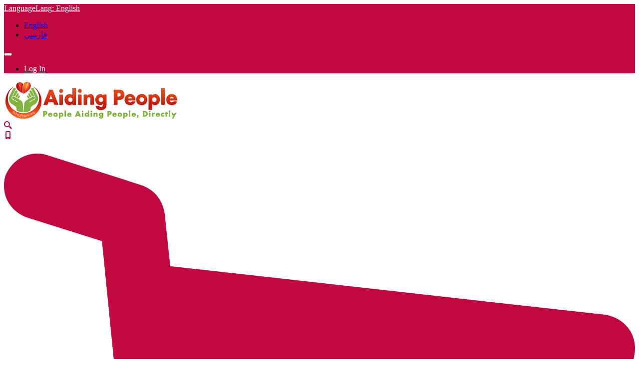

--- FILE ---
content_type: text/html; charset=utf-8
request_url: https://aidingpeople.org/en/aided/contribute-cost-surgery-cancer-patient
body_size: 13253
content:
<!DOCTYPE html>
<html  lang="en" dir="ltr"
  xmlns:fb="https://ogp.me/ns/fb#"
  xmlns:og="https://ogp.me/ns#">
<head>
  <meta http-equiv="Content-Type" content="text/html; charset=utf-8" />
<meta name="description" content="Fatemeh is a woman whose bowel cancer has spread to her ovaries and she has to have surgery as soon as possible. She needed 40 million tomans for surgery and chemotherapy immediately after that. In this campaign, the amount of $3132 dollars (59 million and 157 thousand Toman) was collected. 67 people participated in this campaign, the names of which are attached." />
<meta name="generator" content="Drupal 7 (https://www.drupal.org)" />
<link rel="canonical" href="https://aidingpeople.org/en/aided/contribute-cost-surgery-cancer-patient" />
<link rel="shortlink" href="https://aidingpeople.org/en/node/453" />
<meta property="og:site_name" content="Aiding People" />
<meta property="og:type" content="article" />
<meta property="og:title" content="Contribute to the cost of surgery for a cancer patient" />
<meta property="og:url" content="https://aidingpeople.org/en/aided/contribute-cost-surgery-cancer-patient" />
<meta property="og:description" content="Fatemeh is a woman whose bowel cancer has spread to her ovaries and she has to have surgery as soon as possible. She needed 40 million tomans for surgery and chemotherapy immediately after that. In this campaign, the amount of $3132 dollars (59 million and 157 thousand Toman) was collected. 67 people participated in this campaign, the names of which are attached." />
<meta property="og:updated_time" content="2022-05-24T17:21:23+03:00" />
<meta property="og:image:width" content="2400" />
<meta property="og:image:height" content="1350" />
<meta name="twitter:card" content="summary_large_image" />
<meta name="twitter:title" content="Contribute to the cost of surgery for a cancer patient" />
<meta name="twitter:url" content="https://aidingpeople.org/en/aided/contribute-cost-surgery-cancer-patient" />
<meta name="twitter:description" content="Fatemeh is a woman whose bowel cancer has spread to her ovaries and she has to have surgery as soon as possible. She needed 40 million tomans for surgery and chemotherapy immediately after that. In" />
<meta property="article:published_time" content="2022-05-24T17:18:14+03:00" />
<meta property="article:modified_time" content="2022-05-24T17:21:23+03:00" />
<meta name="dcterms.title" content="Contribute to the cost of surgery for a cancer patient" />
<meta name="dcterms.creator" content="Admin" />
<meta name="dcterms.description" content="Fatemeh is a woman whose bowel cancer has spread to her ovaries and she has to have surgery as soon as possible. She needed 40 million tomans for surgery and chemotherapy immediately after that. In this campaign, the amount of $3132 dollars (59 million and 157 thousand Toman) was collected. 67 people participated in this campaign, the names of which are attached." />
<meta name="dcterms.date" content="2022-05-24T17:18+03:00" />
<meta name="dcterms.type" content="Text" />
<meta name="dcterms.format" content="text/html" />
<meta name="dcterms.identifier" content="https://aidingpeople.org/en/aided/contribute-cost-surgery-cancer-patient" />
<meta name="dcterms.language" content="en" />
<link rel="shortcut icon" href="https://www.aidingpeople.org/sites/all/themes/progressive/progressive_sub/favicon.ico" type="image/vnd.microsoft.icon" />
<meta name="dcterms.modified" content="2022-05-24T17:21+03:00" />

  <title>Contribute to the cost of surgery for a cancer patient | Aiding People</title>
	<meta http-equiv="X-UA-Compatible" content="IE=edge">
  <meta class="viewport" name="viewport" content="width=device-width, initial-scale=1.0">

  <style type="text/css" media="all">
@import url("https://aidingpeople.org/modules/system/system.base.css?t7dfmx");
@import url("https://aidingpeople.org/modules/system/system.messages.css?t7dfmx");
</style>
<style type="text/css" media="all">
@import url("https://aidingpeople.org/modules/comment/comment.css?t7dfmx");
@import url("https://aidingpeople.org/modules/field/theme/field.css?t7dfmx");
@import url("https://aidingpeople.org/modules/node/node.css?t7dfmx");
@import url("https://aidingpeople.org/modules/poll/poll.css?t7dfmx");
@import url("https://aidingpeople.org/sites/all/modules/ubercart/uc_order/uc_order.css?t7dfmx");
@import url("https://aidingpeople.org/sites/all/modules/uc_product_minmax/uc_product_minmax.css?t7dfmx");
@import url("https://aidingpeople.org/sites/all/modules/ubercart/uc_store/uc_store.css?t7dfmx");
@import url("https://aidingpeople.org/modules/user/user.css?t7dfmx");
@import url("https://aidingpeople.org/sites/all/modules/views/css/views.css?t7dfmx");
@import url("https://aidingpeople.org/sites/all/modules/autofloat/css/autofloat.css?t7dfmx");
@import url("https://aidingpeople.org/sites/all/modules/ckeditor/css/ckeditor.css?t7dfmx");
</style>
<style type="text/css" media="all">
@import url("https://aidingpeople.org/sites/all/modules/ctools/css/ctools.css?t7dfmx");
@import url("https://aidingpeople.org/sites/all/modules/date/date_api/date.css?t7dfmx");
@import url("https://aidingpeople.org/sites/all/modules/webform/css/webform.css?t7dfmx");
</style>
<style type="text/css" media="all">
@import url("https://aidingpeople.org/sites/all/themes/progressive/css/buttons/social-icons.css?t7dfmx");
@import url("https://aidingpeople.org/sites/all/themes/progressive/css/buttons/buttons.css?t7dfmx");
@import url("https://aidingpeople.org/sites/all/themes/progressive/css/font-awesome.min.css?t7dfmx");
@import url("https://aidingpeople.org/sites/all/themes/progressive/css/bootstrap.min.css?t7dfmx");
@import url("https://aidingpeople.org/sites/all/themes/progressive/css/jslider.css?t7dfmx");
@import url("https://aidingpeople.org/sites/all/themes/progressive/css/settings.css?t7dfmx");
@import url("https://aidingpeople.org/sites/all/themes/progressive/css/jquery.fancybox.css?t7dfmx");
@import url("https://aidingpeople.org/sites/all/themes/progressive/css/animate_progressive.css?t7dfmx");
@import url("https://aidingpeople.org/sites/all/themes/progressive/css/video-js.min.css?t7dfmx");
@import url("https://aidingpeople.org/sites/all/themes/progressive/css/morris.css?t7dfmx");
@import url("https://aidingpeople.org/sites/all/themes/progressive/css/ladda.min.css?t7dfmx");
@import url("https://aidingpeople.org/sites/all/themes/progressive/css/style.css?t7dfmx");
@import url("https://aidingpeople.org/sites/all/themes/progressive/css/responsive.css?t7dfmx");
@import url("https://aidingpeople.org/sites/all/themes/progressive/css/customizer/pages.css?t7dfmx");
@import url("https://aidingpeople.org/sites/all/themes/progressive/css/YTPlayer.css?t7dfmx");
@import url("https://aidingpeople.org/sites/all/themes/progressive/css/drupal.css?t7dfmx");
@import url("https://aidingpeople.org/sites/all/themes/progressive/css/ie/ie.css?t7dfmx");
</style>
<style type="text/css" media="all">
@import url("https://aidingpeople.org/sites/all/themes/progressive/css/customizer/home-pages-customizer.css?t7dfmx");
@import url("https://aidingpeople.org/sites/all/themes/progressive/progressive_sub/css/custom.css?t7dfmx");
</style>

  <!--[if lt IE 9]>
    <script src="https://oss.maxcdn.com/libs/html5shiv/3.7.0/html5shiv.js"></script>
    <script src="https://oss.maxcdn.com/libs/respond.js/1.4.2/respond.min.js"></script>
    <link rel='stylesheet' href="/sites/all/themes/progressive/css/ie/ie8.css">
  <![endif]-->
  </head>
<body class="fixed-header html not-front not-logged-in no-sidebars page-node page-node- page-node-453 node-type-project i18n-en hidden-top fixed-top">

    <div class="page-box"><div class="page-box-content">
  <div class="main" role="main">

          <div  style="padding-top: 0px; padding-bottom: 0px; " class="nd-region">
         
      <div class = "container-fluid">
        <div  id="Header" class="row">     
                                                    <div  class="col-md-12 " id="progressive_cms-menu">
                                                <div id="block-progressive-cms-menu" class="widget block block-progressive-cms" >
  
        
  <div class = "block-content clearfix">
      <div id="top-box">
    <div class="container">
    <div class="row">
      <div class="col-xs-9 col-sm-5">

                  <div class="btn-group language btn-select">
            <a class="btn dropdown-toggle btn-default" role="button" data-toggle="dropdown" href="#">
              <span class="hidden-xs">Language</span><span class="visible-xs">Lang</span><!-- 
              -->: English              <span class="caret"></span>
            </a>
            <ul class="dropdown-menu"><li class="en first active"><a href="/en/aided/contribute-cost-surgery-cancer-patient" class="language-link active" xml:lang="en" lang="en">English</a></li>
<li class="fa last"><a href="/fa/aided/%DA%A9%D9%85%DA%A9-%D9%87%D8%B2%DB%8C%D9%86%D9%87-%D8%A8%D8%B1%D8%A7%DB%8C-%D8%AC%D8%B1%D8%A7%D8%AD%DB%8C-%D8%B1%D9%88%D8%AF%D9%87-%DB%8C%DA%A9-%D8%A8%DB%8C%D9%85%D8%A7%D8%B1-%D8%B3%D8%B1%D8%B7%D8%A7%D9%86%DB%8C" class="language-link" xml:lang="fa" lang="fa">فارسی</a></li>
</ul>          </div>
              </div>
      
      <div class="col-xs-3 col-sm-7">
      <div class="navbar navbar-inverse top-navbar top-navbar-right" role="navigation">
        <button type="button" class="navbar-toggle btn-navbar collapsed" data-toggle="collapse" data-target=".top-navbar .navbar-collapse">
          <span class="icon-bar"></span>
          <span class="icon-bar"></span>
          <span class="icon-bar"></span>
        </button>

        <nav class="collapse collapsing navbar-collapse" style="width: auto;">
          <ul class="nav navbar-nav navbar-right">
                                                
                                      <li><a href="/en/user/login?destination=node/453">Log In  <i class="fa fa-lock after"></i></a></li>
                                  </ul>
        </nav>
      </div>
      </div>
    </div>
    </div>
  </div>

<header class="header">
  <div class = "header-wrapper">
    <div class="container">
      <div class="row">
        <div class="col-xs-6 col-md-3 col-lg-3 logo-box">
        <div class="logo">
          <a href="/en">
           <img src="https://aidingpeople.org/sites/default/files/Aiding-People-Directly-Donate-Help-need.png" class="logo-img" alt="Aiding People, Directly Donate and Help people in need">
          </a>
        </div>
        </div><!-- .logo-box -->
        
        <div class="col-xs-6 col-md-9 col-lg-9 right-box">
        <div class="right-box-wrapper">
          <div class="header-icons">
                          <div class="search-header hidden-600">
                <a href="#">
                <svg xmlns="http://www.w3.org/2000/svg" xmlns:xlink="http://www.w3.org/1999/xlink" x="0px" y="0px" width="16px" height="16px" viewBox="0 0 16 16" enable-background="new 0 0 16 16" xml:space="preserve">
                  <path d="M12.001,10l-0.5,0.5l-0.79-0.79c0.806-1.021,1.29-2.308,1.29-3.71c0-3.313-2.687-6-6-6C2.687,0,0,2.687,0,6
                  s2.687,6,6,6c1.402,0,2.688-0.484,3.71-1.29l0.79,0.79l-0.5,0.5l4,4l2-2L12.001,10z M6,10c-2.206,0-4-1.794-4-4s1.794-4,4-4
                  s4,1.794,4,4S8.206,10,6,10z"></path>
                  <!--<img src="/sites/all/themes/progressive/progressive_sub/img/png-icons/search-icon.png" alt="" width="16" height="16" style="vertical-align: top;">-->
                </svg>
                </a>
              </div>
                                      <div class="phone-header hidden-600">
                <a href="#">
                <svg xmlns="http://www.w3.org/2000/svg" xmlns:xlink="http://www.w3.org/1999/xlink" x="0px" y="0px" width="16px" height="16px" viewBox="0 0 16 16" enable-background="new 0 0 16 16" xml:space="preserve">
                  <path d="M11.001,0H5C3.896,0,3,0.896,3,2c0,0.273,0,11.727,0,12c0,1.104,0.896,2,2,2h6c1.104,0,2-0.896,2-2
                  c0-0.273,0-11.727,0-12C13.001,0.896,12.105,0,11.001,0z M8,15c-0.552,0-1-0.447-1-1s0.448-1,1-1s1,0.447,1,1S8.553,15,8,15z
                  M11.001,12H5V2h6V12z"></path>
                  <!--<img src="/sites/all/themes/progressive/progressive_sub/img/png-icons/phone-icon.png" alt="" width="16" height="16" style="vertical-align: top;">-->
                </svg>
                </a>
              </div>
                                                                                            <div class="btn-group cart-header">
              <a href="#" class="dropdown-toggle" data-toggle="dropdown">
                <div class="icon">
                    <svg viewBox="0 0 512 512" xmlns="http://www.w3.org/2000/svg">
                        <g transform="translate(-374.2178,-62.2364)">
                            <path d="m885.9611,234.4124 -21.4712,123.1768c-2.6478,13.6069 -13.4893,21.8812 -25.9914,22.0362l-313.0272,0 -6.2153,35.0319 298.3364,0c15.7095,1.1936 26.3651,12.3223 26.5565,26.5565 -1.1421,15.6767 -12.2695,26.3618 -26.5565,26.5565l-329.9781,0c-17.8462,-1.6052 -28.4877,-15.8304 -26.5565,-31.6417L475.1835,359.2842 453.7123,143.4424 392.689,124.2313c-14.9121,-5.921 -20.9987,-19.4114 -17.516,-33.3368 5.7912,-14.5133 19.6677,-21.1441 33.3368,-17.516l77.9743,24.8614c10.5043,3.9379 16.5472,12.5364 18.081,22.6012l4.5202,42.9424 353.7094,39.5522c16.2516,3.5201 25.0742,16.3931 23.1663,31.0767 z m -317.4936,289.1172c0,22.3899 -18.1506,40.5406 -40.5406,40.5406 -22.3899,0 -40.5406,-18.1506 -40.5406,-40.5406 0,-22.3899 18.1506,-40.5406 40.5406,-40.5406 22.3899,0 40.5406,18.1506 40.5406,40.5406 z m 242.0272,0c0,22.3899 -18.1507,40.5406 -40.5406,40.5406 -22.3899,0 -40.5406,-18.1506 -40.5406,-40.5406 0,-22.3899 18.1507,-40.5406 40.5406,-40.5406 22.3899,0 40.5406,18.1506 40.5406,40.5406z" fill="currentColor"/>
                        </g>
                    </svg>
                </div>
                Cart <span class = "cart-count">0</span>
              </a>
              <div class="dropdown-menu">
      <strong>Your shopping cart is empty.</strong>
  </div>            </div><!-- .cart-header -->
                      </div><!-- .header-icons -->
          
          <div class="primary">
          <div class="navbar navbar-default" role="navigation">
            <button type="button" class="navbar-toggle btn-navbar collapsed" data-toggle="collapse" data-target=".primary .navbar-collapse">
              <span class="text">Menu</span>
              <span class="icon-bar"></span>
              <span class="icon-bar"></span>
              <span class="icon-bar"></span>
            </button>
      
            <nav class="collapse collapsing navbar-collapse">
              <ul class="nav navbar-nav navbar-center">
                  <li class="tb-megamenu-item level-1 mega dropdown parent"  data-id="2435" data-level="1" data-type="menu_item" data-class="" data-xicon="" data-caption="" data-alignsub="" data-group="0" data-hidewcol="0" data-hidesub="0">
  <a href="/en"  class="dropdown-toggle" title="Home">
        
    Home      </a>
  <ul  data-class="" data-width="" class="sub row tb-megamenu-submenu dropdown-menu mega-dropdown-menu nav-child">
  <li  data-class="" data-width="12" data-hidewcol="0" id="tb-megamenu-column-1" class="tb-megamenu-column megamenu-column-single  mega-col-nav">
  <ul  class="tb-megamenu-subnav mega-nav level-1 items-4">
  <li class="tb-megamenu-item level-2 mega"  data-id="2433" data-level="2" data-type="menu_item" data-class="" data-xicon="" data-caption="" data-alignsub="" data-group="0" data-hidewcol="0" data-hidesub="0">
  <a href="/en/content/about-aiding-people" >
        
    About us      </a>
  </li>

<li class="tb-megamenu-item level-2 mega"  data-id="650" data-level="2" data-type="menu_item" data-class="" data-xicon="" data-caption="" data-alignsub="" data-group="0" data-hidewcol="0" data-hidesub="0">
  <a href="/en/gallery"  title="Gallery">
        
    Gallery      </a>
  </li>

<li class="tb-megamenu-item level-2 mega"  data-id="2434" data-level="2" data-type="menu_item" data-class="" data-xicon="" data-caption="" data-alignsub="" data-group="0" data-hidewcol="0" data-hidesub="0">
  <a href="/en/content/contact-aiding-people" >
        
    Contact us      </a>
  </li>

<li class="tb-megamenu-item level-2 mega"  data-id="2437" data-level="2" data-type="menu_item" data-class="" data-xicon="" data-caption="" data-alignsub="" data-group="0" data-hidewcol="0" data-hidesub="0">
  <a href="/en/content/terms-and-conditions" >
        
    Terms and Conditions      </a>
  </li>
</ul>
</li>
</ul>
</li>

<li class="tb-megamenu-item level-1 mega"  data-id="2557" data-level="1" data-type="menu_item" data-class="" data-xicon="" data-caption="" data-alignsub="" data-group="0" data-hidewcol="0" data-hidesub="0">
  <a href="/en/Projects"  title="Aiding Projects">
        
    Aiding Projects      </a>
  </li>

<li class="tb-megamenu-item level-1 mega"  data-id="2530" data-level="1" data-type="menu_item" data-class="" data-xicon="" data-caption="" data-alignsub="" data-group="0" data-hidewcol="0" data-hidesub="0">
  <a href="/en/blog"  title="News">
        
    News      </a>
  </li>

<li class="tb-megamenu-item level-1 mega"  data-id="4628" data-level="1" data-type="menu_item" data-class="" data-xicon="" data-caption="" data-alignsub="" data-group="0" data-hidewcol="0" data-hidesub="0">
  <a href="/en/aidings-safe" >
        
    Safe      </a>
  </li>
              </ul>
            </nav>
          </div>
          </div><!-- .primary -->
        </div>
        </div>
        
        <div class="phone-active col-sm-9 col-md-9">
          <a href="#" class="close"><span>close</span>×</a>
                    <span class="title">Call Us</span> <strong>+1 (647) 674-4048</strong>
        </div>
        <div class="search-active col-sm-9 col-md-9">
          <a href="#" class="close"><span>close</span>×</a>
          <form action="/en/aided/contribute-cost-surgery-cancer-patient" method="post" id="search-block-form" accept-charset="UTF-8"><div><div class="container-inline">
      <h2 class="element-invisible">Search form</h2>
    <div class="form-type-textfield form-item-search-block-form form-item form-group">
  <label class="element-invisible" for="edit-search-block-form--2">Search </label>
 <input title="Enter the terms you wish to search for." placeholder="Search here" class="search-string form-control form-text form-control" type="text" id="edit-search-block-form--2" name="search_block_form" value="" size="15" maxlength="128" />
</div>
<button class="search-submit">
      <svg xmlns="http://www.w3.org/2000/svg" xmlns:xlink="http://www.w3.org/1999/xlink" x="0px" y="0px" width="16px" height="16px" viewBox="0 0 16 16" enable-background="new 0 0 16 16" xml:space="preserve">
        <path fill="#231F20" d="M12.001,10l-0.5,0.5l-0.79-0.79c0.806-1.021,1.29-2.308,1.29-3.71c0-3.313-2.687-6-6-6C2.687,0,0,2.687,0,6
        s2.687,6,6,6c1.402,0,2.688-0.484,3.71-1.29l0.79,0.79l-0.5,0.5l4,4l2-2L12.001,10z M6,10c-2.206,0-4-1.794-4-4s1.794-4,4-4
        s4,1.794,4,4S8.206,10,6,10z"></path>
      </image></svg>
      </button><div class="form-actions form-wrapper" id="edit-actions"><input class="btn form-submit" type="submit" id="edit-submit" name="op" value="Search" /></div><input type="hidden" name="form_build_id" value="form-s00H103Rzx0cRLR0dAhZo6ry3iwgxhhaO05-iAjWl-M" />
<input type="hidden" name="form_id" value="search_block_form" />
</div>
</div></form>        </div>
      </div><!--.row -->
    </div>
  </div>
</header><!-- .header -->  </div>

  </div> <!-- /.block -->
                                              </div>
                                                                              <div  class="col-md-12 " id="progressive_cms-breadcrumbs">
                                                <div id="block-progressive-cms-breadcrumbs" class="widget block block-progressive-cms" >
  
        
  <div class = "block-content clearfix">
    <div class="breadcrumb-box">
  <div class="container">
    <ul class="breadcrumb">
          <li><a href="/en">Home</a></li>
          <li>Contribute to the cost of surgery for a cancer patient</li>
        </ul> 
  </div>
</div><!-- .breadcrumb-box -->  </div>

  </div> <!-- /.block -->
                                              </div>
                                                                              <div  id="top" class="col-md-12 ">
                                                <div id="block-progressive-cms-breadcrumbs-line" class="widget block block-progressive-cms" >
  
        
  <div class = "block-content clearfix">
    <div class="breadcrumb-box breadcrumb-none"></div>  </div>

  </div> <!-- /.block -->
                                              </div>
                                                                              <div  class="col-md-12 " id="progressive_cms-page_title" style="padding-top: 80px; ">
                                                <div id="block-progressive-cms-page-title" class="widget block block-progressive-cms " >
  
        
  <div class = "block-content clearfix">
    <header class="page-header">
  <div class="container">
    <h1 class="title">Contribute to the cost of surgery for a cancer patient</h1>
  </div>  
</header>  </div>

  </div> <!-- /.block -->
                                              </div>
                                                                                                                                                                                                      </div>
      </div>
          </div>
    
      <div  class="nd-region">
         
      <div class = "container">
        <div  id="Content" class="row">     
                                                                                                                                            <div  id="content" class="col-md-12 ">
                                                <div id="block-system-main" class="widget block block-system" >
  
        
  <div class = "block-content clearfix">
    
<article class="content product-page">
  <div class="row">
    <div class="col-sm-7 col-md-7">
    <div class="image-box">
      
        <div class="general-img">
          
          <img src="https://aidingpeople.org/sites/default/files/styles/project_1170x550/public/aiding-bowel-cancer-surgery-fatemeh.jpg?itok=lNVNUtAU" width="1170" height="550" alt="aiding-bowel-cancer-surgery-fatemeh" title="aiding-bowel-cancer-surgery-fatemeh" />
        </div><!-- .general-img -->
      
      <div class="thumblist-box load">
        <a href="#" class="prev">
          <svg xmlns="http://www.w3.org/2000/svg" xmlns:xlink="http://www.w3.org/1999/xlink" x="0px" y="0px" width="9px" height="16px" viewBox="0 0 9 16" enable-background="new 0 0 9 16" xml:space="preserve">
          <polygon fill-rule="evenodd" clip-rule="evenodd" fill="#fcfcfc" points="8,15.999 9,14.999 2,8 9,1.001 8,0.001 0,8 "></polygon>
          </svg>
        </a>
        <a href="#" class="next">
          <svg xmlns="http://www.w3.org/2000/svg" xmlns:xlink="http://www.w3.org/1999/xlink" x="0px" y="0px" width="9px" height="16px" viewBox="0 0 9 16" enable-background="new 0 0 9 16" xml:space="preserve">
          <polygon fill-rule="evenodd" clip-rule="evenodd" fill="#fcfcfc" points="1,0.001 0,1.001 7,8 0,14.999 1,15.999 9,8 "></polygon>
          </svg>
        </a>

        <div id="thumblist" class="thumblist">
          
            <a href="#" data-image="https://aidingpeople.org/sites/default/files/styles/product_470x470/public/aiding-bowel-cancer-surgery-fatemeh.jpg?itok=GE4M2JeY" data-zoom-image="https://aidingpeople.org/sites/default/files/aiding-bowel-cancer-surgery-fatemeh.jpg">
              <img src="https://aidingpeople.org/sites/default/files/styles/product_100x100/public/aiding-bowel-cancer-surgery-fatemeh.jpg?itok=ra_S8YDI" width="100" height="100" alt="aiding-bowel-cancer-surgery-fatemeh" title="aiding-bowel-cancer-surgery-fatemeh" />
            </a>
          
        </div><!-- #thumblist -->
      </div><!-- .thumblist -->
    </div>
    </div>

    <div class="col-sm-5 col-md-5">
      <div class="slid-content">
          <h1 class="title"></h1>
          <p class="descriptions"></p>
          
      </div>
      <hr />
      <div class="description">
          
          
          <p></p><p></p><p></p><p><div class="field field-name-field-aided-name field-type-text field-label-above"><b>Aided Display Name<span class = "colon">:</span> </b>Aiding Fatemeh</div></p><p><div class="field field-name-field-category field-type-taxonomy-term-reference field-label-above"><b>Category<span class = "colon">:</span> </b><a href="/en/category/patients">Patients</a></div></p><p><div class="field field-name-field-goal field-type-number-decimal field-label-above"><b>Aider Goal<span class = "colon">:</span> </b>3000.00</div></p><p><div class="field field-name-field-reached field-type-number-decimal field-label-above"><b>Aided Recieved<span class = "colon">:</span> </b>3132.00</div></p><p><div class="field field-name-field-your-location field-type-taxonomy-term-reference field-label-above"><b>Aider Location<span class = "colon">:</span> </b><a href="/en/yourlocation/canada">Canada</a></div></p><p><div class="field field-name-field-aiding-location field-type-taxonomy-term-reference field-label-above"><b>Aided Location<span class = "colon">:</span> </b><a href="/en/taxonomy/term/28">Iran</a></div></p><p><div class="field field-name-field-date-start field-type-datetime field-label-above"><b>Date Start<span class = "colon">:</span> </b><span  class="date-display-single">Monday, May 10, 2021 - 17:00</span></div></p><p><div class="field field-name-field-date-finish field-type-datetime field-label-above"><b>Date Finish<span class = "colon">:</span> </b><span  class="date-display-single">Thursday, May 20, 2021 - 17:00</span></div></p><p><div class="field field-name-field-leader field-type-taxonomy-term-reference field-label-above"><b>Leader<span class = "colon">:</span> </b><a href="/en/team-member/par-ebrahimi">Par Ebrahimi</a></div></p>
    </div>
  </div>

  <div class="col-sm-12 col-md-12">
      <hr />
      <div class="field field-name-body field-type-text-with-summary field-label-hidden"><p>Fatemeh is a woman whose bowel cancer has spread to her ovaries and she has to have surgery as soon as possible. She needed 40 million tomans for surgery and chemotherapy immediately after that.&nbsp;</p>
<p>In this campaign, the amount of $3132 dollars (59 million and 157 thousand Toman) was collected.</p>
<p>67 people participated in this campaign, the names of which are attached.</p>
<p><strong>contributors:</strong><br />
Venous Keyvan<br />
Nasim Javaherian<br />
&nbsp;Mahshid Amiri<br />
Maryam Nowrouzi<br />
&nbsp;Zahra Hosseini<br />
&nbsp;Davod Zavareh<br />
Elham Elhamian<br />
Nazanin Azmoon<br />
Firoozeh Fallahi<br />
Mona Sohrabi<br />
Aida Javadi<br />
Aria Alavi<br />
Bahram Sadeghi<br />
Maryam Aramesh<br />
Babak Najafi<br />
Fereshteh Nikkhah<br />
Susan Nadimi<br />
Gholamreza Farahmand<br />
Fariba Baghi<br />
Ali Mowloughi<br />
Hasti Dowran<br />
Samira Shirazi<br />
Babak Bandarchi&nbsp;<br />
Samaneh Samavi<br />
Samaneh Aminian&nbsp;<br />
Nasim Salehi<br />
Botisa Sheikholeslami<br />
Peymaneh Nikbakhsh<br />
Mehrnaz Keyhani<br />
Behnam Esfehanizadeh<br />
Narjan Delavar<br />
Narastoo Nikbat<br />
Neda khayat sarbakhsh<br />
Tahereh Shamsi<br />
Mitra Mirzaei nategh<br />
Shiva Karami<br />
Partov Hojati<br />
Mohsen Mozaffari<br />
Sina Sotudehnia<br />
Mohammad Mozafarian<br />
Sonita Kowsari<br />
Roya Habibi<br />
Maha Khalafi<br />
Khatereh Azarfar<br />
Pouneh Biazarikari<br />
Fatemeh Lamei<br />
Arezoo Hoveyda<br />
Mohammad Rahiman<br />
Fereshteh Nikkhah<br />
Reza akhbari<br />
Maryam Aramesh<br />
Hossein Alinejad<br />
Banafshe Deilami<br />
Farzaneh aghveli<br />
kamal taravati<br />
Babak Najafi<br />
Canada Limited<br />
Tima farahi parizi<br />
Golnaz raoufi<br />
Shaghayegh armioun&nbsp;<br />
Mozhgan Ghassemi<br />
Mona Sohrabi</p>
</div>
      <hr />
      
  </div>


</article>  </div>

  </div> <!-- /.block -->
  <div id="block-views-related-projects-block" class="widget block block-views" >
  
      <div class="title-box title-h1" >
            <h1 class="title">Related Aiding Projects</h1>
          </div>
  
  <div class = "block-content clearfix">
    <div class="view view-related-projects view-id-related_projects view-display-id-block view-dom-id-f683949de133d67a3dbaf0ac53c8d551">
        
  
  
      <div class="carousel-box load margin-pagination-fix">
  <div class="carousel-pagination carousel-box">
    <a class="next" href="#">
    <svg xmlns="http://www.w3.org/2000/svg" xmlns:xlink="http://www.w3.org/1999/xlink" x="0px" y="0px" width="9px" height="16px" viewBox="0 0 9 16" enable-background="new 0 0 9 16" xml:space="preserve">
      <polygon fill-rule="evenodd" clip-rule="evenodd" fill="#fcfcfc" points="1,0.001 0,1.001 7,8 0,14.999 1,15.999 9,8 "></polygon>
    </svg>
    </a>
    <a class="prev" href="#">
    <svg xmlns="http://www.w3.org/2000/svg" xmlns:xlink="http://www.w3.org/1999/xlink" x="0px" y="0px" width="9px" height="16px" viewBox="0 0 9 16" enable-background="new 0 0 9 16" xml:space="preserve">
      <polygon fill-rule="evenodd" clip-rule="evenodd" fill="#fcfcfc" points="8,15.999 9,14.999 2,8 9,1.001 8,0.001 0,8 "></polygon>
    </svg>
    </a>
  </div>

  <div class="row">
    <div class="carousel gallery">
                        <div class = "col-md-3 inner-img-rounded">
              
          <a href="/en/aided/avid-school"><img src="https://aidingpeople.org/sites/default/files/styles/gallery_item_270x135/public/aveed-school-sistan.jpg?itok=iv-232O7" width="270" height="135" alt="aveed-school-sistan" title="aveed-school-sistan" /></a>            </div>
                  <div class = "col-md-3 inner-img-rounded">
              
          <a href="/en/aided/megregan-festival"><img src="https://aidingpeople.org/sites/default/files/styles/gallery_item_270x135/public/mehregan-festival-toronto.jpg?itok=1NWPxS8N" width="270" height="135" alt="mehregan-festival-toronto" title="mehregan-festival-toronto" /></a>            </div>
                  <div class = "col-md-3 inner-img-rounded">
              
          <a href="/en/aided/retreat"><img src="https://aidingpeople.org/sites/default/files/styles/gallery_item_270x135/public/Aidingpeople-Retreat.jpg?itok=ztcPDXg3" width="270" height="135" alt="Aidingpeople-Retreat" title="Aidingpeople-Retreat" /></a>            </div>
                  <div class = "col-md-3 inner-img-rounded">
              
          <a href="/en/aided/boxing-day-festival"><img src="https://aidingpeople.org/sites/default/files/styles/gallery_item_270x135/public/AidingPeople-BoxingDay-toronto.jpg?itok=L1BXvT6h" width="270" height="135" alt="AidingPeople-BoxingDay-toronto" title="AidingPeople-BoxingDay-toronto" /></a>            </div>
                                <div class = "col-md-3 inner-img-rounded">
              
          <a href="/en/aided/aiding-victims-pier-explosion-bandar-abbas"><img src="https://aidingpeople.org/sites/default/files/styles/gallery_item_270x135/public/%D8%A7%D8%B3%DA%A9%D9%84%D9%87%20%D8%B1%D8%AC%D8%A7%DB%8C%DB%8C-%DA%A9%D9%85%DA%A9-2.jpg?itok=0kBYToFY" width="270" height="135" alt="اسکله رجایی-کمک" title="اسکله رجایی-کمک" /></a>            </div>
                  <div class = "col-md-3 inner-img-rounded">
              
          <a href="/en/aided/aid-disadvantaged-children"><img src="https://aidingpeople.org/sites/default/files/styles/gallery_item_270x135/public/%DA%A9%D9%88%D8%AF%DA%A9%D8%A7%D9%86-%DA%A9%D8%A7%D8%B1-%D8%B3%D8%A7%D9%84-%D9%86%D9%88-%DA%AF%D8%B1%D9%88%D9%87-%DA%A9%D9%85%DA%A9-%D8%A8%D9%87-%D9%85%D8%B1%D8%AF%D9%852.jpg?itok=oUFAXVuQ" width="270" height="135" alt="کودکان-کار-سال-نو-گروه-کمک-به-مردم2" title="کودکان-کار-سال-نو-گروه-کمک-به-مردم2" /></a>            </div>
                  <div class = "col-md-3 inner-img-rounded">
              
          <a href="/en/aided/senior-star-toronto-2025"><img src="https://aidingpeople.org/sites/default/files/styles/gallery_item_270x135/public/Seniors-Poster-Senior-Star-Toronto-2025-1600x900.jpg?itok=xVR2KwoS" width="270" height="135" alt="Seniors-Poster-Senior-Star-Toronto-2025" title="Seniors-Poster-Senior-Star-Toronto-2025" /></a>            </div>
                  <div class = "col-md-3 inner-img-rounded">
              
          <a href="/en/aided/mehrgan-festival"><img src="https://aidingpeople.org/sites/default/files/styles/gallery_item_270x135/public/aiding-people-mehregan-festival-certificate.jpg?itok=FdCqpRPn" width="270" height="135" alt="aiding-people-mehregan-festival-certificate" title="aiding-people-mehregan-festival-certificate" /></a>            </div>
                                <div class = "col-md-3 inner-img-rounded">
              
          <a href="/en/aided/aiding-19-year-old-mother"><img src="https://aidingpeople.org/sites/default/files/styles/gallery_item_270x135/public/aiding-people-cancer-patient-colon.jpg?itok=d0hxBB_r" width="270" height="135" alt="aiding-people-cancer-patient-colon" title="aiding-people-cancer-patient-colon" /></a>            </div>
                  <div class = "col-md-3 inner-img-rounded">
              
          <a href="/en/aided/avand-school-anark-village"><img src="https://aidingpeople.org/sites/default/files/styles/gallery_item_270x135/public/school-sistan-avand-anarak-aidingpeople_0.jpg?itok=XcHkO17o" width="270" height="135" alt="school-sistan-avand-anarak-aidingpeople" title="school-sistan-avand-anarak-aidingpeople" /></a>            </div>
                  </div>
  </div>

</div>  
  
  
  
  
  
  
</div>  </div>

  </div> <!-- /.block -->
                                              </div>
                                                                                                                                                                                </div>
      </div>
          </div>
    
      <footer  class="nd-region footer-top">
         
      <div class = "container">
        <div  id="Footer-Top" class="row">     
                                                                                                                                                                  <aside  class="col-xs-12 col-sm-6 col-md-3 " id="block-7">
                                                <div id="block-block-7" class="widget block block-block " >
  
      <div class="title-box title-h3" >
            <h3 class="title">Follow Us</h3>
          </div>
  
  <div class = "block-content clearfix">
    <p>Follow us in social media</p><p></p>
<span class = "social"><a target="_blank" href="https://www.facebook.com/helpsicks/"  class = 'sbtnf sbtnf-rounded color color-hover icon-facebook'></a></span>
<span class = "social"><a target="_blank" href="https://www.instagram.com/aiding_people/"  class = 'sbtnf sbtnf-rounded color color-hover icon-instagram'></a></span>
   </div>

  </div> <!-- /.block -->
                                              </aside>
                                                                              <aside  class="col-xs-12 col-sm-6 col-md-3 hidden-submit" id="block-8">
                                                <div id="block-block-8" class="widget block block-block " >
  
      <div class="title-box title-h3" >
            <h3 class="title">Newsletter Signup</h3>
          </div>
  
  <div class = "block-content clearfix">
          <article id="node-37" class="node node-webform clearfix">
      <h2 class = "hidden">Newsletter Signup</h2>
    
    
    <div class="content clearfix node-webform">
      <form class="webform-client-form webform-client-form-37" action="/en/aided/contribute-cost-surgery-cancer-patient" method="post" id="webform-client-form-37" accept-charset="UTF-8"><div><div  class="form-item webform-component webform-component-display webform-component--sign-up">
 <p>Sign up for newsletter</p>
</div>
<div  class="form-item webform-component webform-component-email webform-component--email">
  <label class="element-invisible" for="edit-submitted-email">Email <span class="form-required" title="This field is required.">*</span></label>
 <input required="required" class="email form-control form-control required form-text form-email required" type="email" id="edit-submitted-email" name="submitted[email]" size="60" />
</div>
<div  class="form-item webform-component webform-component-display webform-component--submit-icon">
 <button class="newsletter-submit"><span class="glyphicon glyphicon-arrow-right"></span></button>
</div>
<input type="hidden" name="details[sid]" />
<input type="hidden" name="details[page_num]" value="1" />
<input type="hidden" name="details[page_count]" value="1" />
<input type="hidden" name="details[finished]" value="0" />
<input type="hidden" name="form_build_id" value="form-i8_4EcSCR3jg35PzIF5XQhLzcTLe9qFcD5ot2YVtYXU" />
<input type="hidden" name="form_id" value="webform_client_form_37" />
<fieldset class="captcha form-wrapper"><legend><span class="fieldset-legend">CAPTCHA</span></legend><div class="fieldset-wrapper"><div class="fieldset-description">Are you a human?</div><input type="hidden" name="captcha_sid" value="1149888" />
<input type="hidden" name="captcha_token" value="2dc1122dc543ca4b2f180408f9de278c" />
<div class="form-type-textfield form-item-captcha-response form-item form-group">
  <label for="edit-captcha-response">Math question <span class="form-required" title="This field is required.">*</span></label>
 2 + 14 = <input class="form-control form-text form-control required" type="text" id="edit-captcha-response" name="captcha_response" value="" size="4" maxlength="2" />
<p class="help-block">Solve this simple math problem and enter the result. E.g. for 1+3, enter 4.</p>
</div>
</div></fieldset>
<div class="form-actions"><input class="webform-submit button-primary btn form-submit" type="submit" name="op" value="Submit" /></div></div></form>    </div>

          <footer>
              </footer>
    
          </article> <!-- /.node -->
    </div>

  </div> <!-- /.block -->
                                              </aside>
                                                                              <aside  class="col-xs-12 col-sm-6 col-md-3 " id="block-9">
                                                <div id="block-block-9" class="widget block block-block " >
  
      <div class="title-box title-h3" >
            <h3 class="title">Information</h3>
          </div>
  
  <div class = "block-content clearfix">
    <p><a href="/content/about-aiding-people">About us</a><br><a href="/content/terms-and-conditions">Terms &amp; Conditions</a><br><a href="/content/contact-aiding-people">Contact us</a></p>

   </div>

  </div> <!-- /.block -->
                                              </aside>
                                                                              <aside  class="col-xs-12 col-sm-6 col-md-3 " id="block-10">
                                                <div id="block-block-10" class="widget block block-block " >
  
      <div class="title-box title-h3" >
            <h3 class="title">My Account</h3>
          </div>
  
  <div class = "block-content clearfix">
    <nav>
  <ul>
    <li><a href="#">My account</a></li>
    <li><a href="#">Order History</a></li>
    <li><a href="#">Wish List</a></li>
    <li><a href="#">Newsletter</a></li>
  </ul>
</nav>  </div>

  </div> <!-- /.block -->
                                              </aside>
                                                                                        </div>
      </div>
          </footer>
    
      <footer  class="nd-region footer-bottom">
         
      <div class = "container">
        <div  id="Footer-Bottom" class="row">     
                                                                                                                                                                                                                                                          <div  class="col-md-12 " id="block-18">
                                                <div id="block-block-18" class="widget block block-block" >
  
        
  <div class = "block-content clearfix">
    <p><span style="font-size:10px;"><strong>Disclaimer:</strong>&nbsp;Not to be abused.</span></p>
<p>&nbsp;</p>
  </div>

  </div> <!-- /.block -->
                                              </div>
                                                                              <div  class="col-md-12 " id="progressive_cms-footer_copyright">
                                                <div id="block-progressive-cms-footer-copyright" class="widget block block-progressive-cms" >
  
        
  <div class = "block-content clearfix">
    <div class="row">
  <div class="copyright col-xs-12 col-sm-3 col-md-3">
    Copyright © Aiding People, 2026  </div>

  <div class="phone col-xs-6 col-sm-3 col-md-3">
      </div>

  <div class="address col-xs-6 col-sm-3 col-md-3">
      </div>

  <div class="col-xs-12 col-sm-3 col-md-3">
    <a href="#" class="up">
      <span class="glyphicon glyphicon-arrow-up"></span>
    </a>
  </div>
</div>  </div>

  </div> <!-- /.block -->
                                              </div>
                                            </div>
      </div>
          </footer>
    

  </div>

</div></div>  <script src="//maps.googleapis.com/maps/api/js?key=AIzaSyDEE4w3qmvL1fF91KiHhySPYZNiULI0YRo" type="text/javascript"></script>
  <script type="text/javascript" src="https://aidingpeople.org/sites/all/modules/jquery_update/replace/jquery/1.12/jquery.min.js?v=1.12.4"></script>
<script type="text/javascript" src="https://aidingpeople.org/misc/jquery-extend-3.4.0.js?v=1.12.4"></script>
<script type="text/javascript" src="https://aidingpeople.org/misc/jquery-html-prefilter-3.5.0-backport.js?v=1.12.4"></script>
<script type="text/javascript" src="https://aidingpeople.org/misc/jquery.once.js?v=1.2"></script>
<script type="text/javascript" src="https://aidingpeople.org/misc/drupal.js?t7dfmx"></script>
<script type="text/javascript" src="https://aidingpeople.org/sites/all/modules/jquery_update/js/jquery_browser.js?v=0.0.1"></script>
<script type="text/javascript" src="https://aidingpeople.org/sites/all/modules/captcha/captcha.js?t7dfmx"></script>
<script type="text/javascript" src="https://aidingpeople.org/sites/all/modules/webform/js/webform.js?t7dfmx"></script>
<script type="text/javascript" src="https://aidingpeople.org/sites/all/themes/progressive/js/bootstrap.min.js?t7dfmx"></script>
<script type="text/javascript" src="https://aidingpeople.org/sites/all/themes/progressive/js/price-regulator/jshashtable-2.1_src.js?t7dfmx"></script>
<script type="text/javascript" src="https://aidingpeople.org/sites/all/themes/progressive/js/price-regulator/jquery.numberformatter-1.2.3.js?t7dfmx"></script>
<script type="text/javascript" src="https://aidingpeople.org/sites/all/themes/progressive/js/price-regulator/tmpl.js?t7dfmx"></script>
<script type="text/javascript" src="https://aidingpeople.org/sites/all/themes/progressive/js/price-regulator/jquery.dependClass-0.1.js?t7dfmx"></script>
<script type="text/javascript" src="https://aidingpeople.org/sites/all/themes/progressive/js/price-regulator/draggable-0.1.js?t7dfmx"></script>
<script type="text/javascript" src="https://aidingpeople.org/sites/all/themes/progressive/js/price-regulator/jquery.slider.js?t7dfmx"></script>
<script type="text/javascript" src="https://aidingpeople.org/sites/all/themes/progressive/js/jquery.carouFredSel-6.2.1-packed.js?t7dfmx"></script>
<script type="text/javascript" src="https://aidingpeople.org/sites/all/themes/progressive/js/jquery.touchSwipe.min.js?t7dfmx"></script>
<script type="text/javascript" src="https://aidingpeople.org/sites/all/themes/progressive/js/jquery.elevateZoom-3.0.8.min.js?t7dfmx"></script>
<script type="text/javascript" src="https://aidingpeople.org/sites/all/themes/progressive/js/jquery.imagesloaded.min.js?t7dfmx"></script>
<script type="text/javascript" src="https://aidingpeople.org/sites/all/themes/progressive/js/jquery.appear.js?t7dfmx"></script>
<script type="text/javascript" src="https://aidingpeople.org/sites/all/themes/progressive/js/jquery.sparkline.min.js?t7dfmx"></script>
<script type="text/javascript" src="https://aidingpeople.org/sites/all/themes/progressive/js/jquery.easypiechart.min.js?t7dfmx"></script>
<script type="text/javascript" src="https://aidingpeople.org/sites/all/themes/progressive/js/jquery.easing.1.3.js?t7dfmx"></script>
<script type="text/javascript" src="https://aidingpeople.org/sites/all/themes/progressive/js/jquery.fancybox.pack.js?t7dfmx"></script>
<script type="text/javascript" src="https://aidingpeople.org/sites/all/themes/progressive/js/isotope.pkgd.min.js?t7dfmx"></script>
<script type="text/javascript" src="https://aidingpeople.org/sites/all/themes/progressive/js/pixastic.custom.js?t7dfmx"></script>
<script type="text/javascript" src="https://aidingpeople.org/sites/all/themes/progressive/js/jquery.knob.js?t7dfmx"></script>
<script type="text/javascript" src="https://aidingpeople.org/sites/all/themes/progressive/js/jquery.stellar.min.js?t7dfmx"></script>
<script type="text/javascript" src="https://aidingpeople.org/sites/all/themes/progressive/js/jquery.selectBox.min.js?t7dfmx"></script>
<script type="text/javascript" src="https://aidingpeople.org/sites/all/themes/progressive/js/jquery.royalslider.min.js?t7dfmx"></script>
<script type="text/javascript" src="https://aidingpeople.org/sites/all/themes/progressive/js/jquery.tubular.1.0.js?t7dfmx"></script>
<script type="text/javascript" src="https://aidingpeople.org/sites/all/themes/progressive/js/country.js?t7dfmx"></script>
<script type="text/javascript" src="https://aidingpeople.org/sites/all/themes/progressive/js/spin.min.js?t7dfmx"></script>
<script type="text/javascript" src="https://aidingpeople.org/sites/all/themes/progressive/js/ladda.min.js?t7dfmx"></script>
<script type="text/javascript" src="https://aidingpeople.org/sites/all/themes/progressive/js/masonry.pkgd.min.js?t7dfmx"></script>
<script type="text/javascript" src="https://aidingpeople.org/sites/all/themes/progressive/js/morris.min.js?t7dfmx"></script>
<script type="text/javascript" src="https://aidingpeople.org/sites/all/themes/progressive/js/raphael.min.js?t7dfmx"></script>
<script type="text/javascript" src="https://aidingpeople.org/sites/all/themes/progressive/js/video.js?t7dfmx"></script>
<script type="text/javascript" src="https://aidingpeople.org/sites/all/themes/progressive/js/livicons-customizer-1.4.js?t7dfmx"></script>
<script type="text/javascript" src="https://aidingpeople.org/sites/all/themes/progressive/js/SmoothScroll.js?t7dfmx"></script>
<script type="text/javascript" src="https://aidingpeople.org/sites/all/themes/progressive/js/jquery.mb.YTPlayer.js?t7dfmx"></script>
<script type="text/javascript" src="https://aidingpeople.org/sites/all/themes/progressive/js/main.js?t7dfmx"></script>
<script type="text/javascript" src="https://aidingpeople.org/sites/all/themes/progressive/js/drupal.js?t7dfmx"></script>
<script type="text/javascript">
<!--//--><![CDATA[//><!--
jQuery.extend(Drupal.settings, {"basePath":"\/","pathPrefix":"en\/","setHasJsCookie":0,"ajaxPageState":{"theme":"progressive_sub","theme_token":"uSrdDd0hrzpIsTNLGijuaMF1aseP7ITE-6hSnKgTEno","js":{"sites\/all\/modules\/jquery_update\/replace\/jquery\/1.12\/jquery.min.js":1,"misc\/jquery-extend-3.4.0.js":1,"misc\/jquery-html-prefilter-3.5.0-backport.js":1,"misc\/jquery.once.js":1,"misc\/drupal.js":1,"sites\/all\/modules\/jquery_update\/js\/jquery_browser.js":1,"sites\/all\/modules\/captcha\/captcha.js":1,"sites\/all\/modules\/webform\/js\/webform.js":1,"sites\/all\/themes\/progressive\/js\/bootstrap.min.js":1,"sites\/all\/themes\/progressive\/js\/price-regulator\/jshashtable-2.1_src.js":1,"sites\/all\/themes\/progressive\/js\/price-regulator\/jquery.numberformatter-1.2.3.js":1,"sites\/all\/themes\/progressive\/js\/price-regulator\/tmpl.js":1,"sites\/all\/themes\/progressive\/js\/price-regulator\/jquery.dependClass-0.1.js":1,"sites\/all\/themes\/progressive\/js\/price-regulator\/draggable-0.1.js":1,"sites\/all\/themes\/progressive\/js\/price-regulator\/jquery.slider.js":1,"sites\/all\/themes\/progressive\/js\/jquery.carouFredSel-6.2.1-packed.js":1,"sites\/all\/themes\/progressive\/js\/jquery.touchSwipe.min.js":1,"sites\/all\/themes\/progressive\/js\/jquery.elevateZoom-3.0.8.min.js":1,"sites\/all\/themes\/progressive\/js\/jquery.imagesloaded.min.js":1,"sites\/all\/themes\/progressive\/js\/jquery.appear.js":1,"sites\/all\/themes\/progressive\/js\/jquery.sparkline.min.js":1,"sites\/all\/themes\/progressive\/js\/jquery.easypiechart.min.js":1,"sites\/all\/themes\/progressive\/js\/jquery.easing.1.3.js":1,"sites\/all\/themes\/progressive\/js\/jquery.fancybox.pack.js":1,"sites\/all\/themes\/progressive\/js\/isotope.pkgd.min.js":1,"sites\/all\/themes\/progressive\/js\/pixastic.custom.js":1,"sites\/all\/themes\/progressive\/js\/jquery.knob.js":1,"sites\/all\/themes\/progressive\/js\/jquery.stellar.min.js":1,"sites\/all\/themes\/progressive\/js\/jquery.selectBox.min.js":1,"sites\/all\/themes\/progressive\/js\/jquery.royalslider.min.js":1,"sites\/all\/themes\/progressive\/js\/jquery.tubular.1.0.js":1,"sites\/all\/themes\/progressive\/js\/country.js":1,"sites\/all\/themes\/progressive\/js\/spin.min.js":1,"sites\/all\/themes\/progressive\/js\/ladda.min.js":1,"sites\/all\/themes\/progressive\/js\/masonry.pkgd.min.js":1,"sites\/all\/themes\/progressive\/js\/morris.min.js":1,"sites\/all\/themes\/progressive\/js\/raphael.min.js":1,"sites\/all\/themes\/progressive\/js\/video.js":1,"sites\/all\/themes\/progressive\/js\/livicons-customizer-1.4.js":1,"sites\/all\/themes\/progressive\/js\/SmoothScroll.js":1,"sites\/all\/themes\/progressive\/js\/jquery.mb.YTPlayer.js":1,"sites\/all\/themes\/progressive\/js\/main.js":1,"sites\/all\/themes\/progressive\/js\/drupal.js":1},"css":{"modules\/system\/system.base.css":1,"modules\/system\/system.messages.css":1,"modules\/comment\/comment.css":1,"modules\/field\/theme\/field.css":1,"modules\/node\/node.css":1,"modules\/poll\/poll.css":1,"sites\/all\/modules\/ubercart\/uc_order\/uc_order.css":1,"sites\/all\/modules\/uc_product_minmax\/uc_product_minmax.css":1,"sites\/all\/modules\/ubercart\/uc_store\/uc_store.css":1,"modules\/user\/user.css":1,"sites\/all\/modules\/views\/css\/views.css":1,"sites\/all\/modules\/autofloat\/css\/autofloat.css":1,"sites\/all\/modules\/ckeditor\/css\/ckeditor.css":1,"sites\/all\/modules\/ctools\/css\/ctools.css":1,"sites\/all\/modules\/date\/date_api\/date.css":1,"sites\/all\/modules\/webform\/css\/webform.css":1,"sites\/all\/themes\/progressive\/css\/buttons\/social-icons.css":1,"sites\/all\/themes\/progressive\/css\/buttons\/buttons.css":1,"sites\/all\/themes\/progressive\/css\/font-awesome.min.css":1,"sites\/all\/themes\/progressive\/css\/bootstrap.min.css":1,"sites\/all\/themes\/progressive\/css\/jslider.css":1,"sites\/all\/themes\/progressive\/css\/settings.css":1,"sites\/all\/themes\/progressive\/css\/jquery.fancybox.css":1,"sites\/all\/themes\/progressive\/css\/animate_progressive.css":1,"sites\/all\/themes\/progressive\/css\/video-js.min.css":1,"sites\/all\/themes\/progressive\/css\/morris.css":1,"sites\/all\/themes\/progressive\/css\/royalslider\/royalslider.css":1,"sites\/all\/themes\/progressive\/css\/royalslider\/skins\/minimal-white\/rs-minimal-white.css":1,"sites\/all\/themes\/progressive\/css\/layerslider\/layerslider.css":1,"sites\/all\/themes\/progressive\/css\/ladda.min.css":1,"sites\/all\/themes\/progressive\/css\/style.css":1,"sites\/all\/themes\/progressive\/css\/responsive.css":1,"sites\/all\/themes\/progressive\/css\/customizer\/pages.css":1,"sites\/all\/themes\/progressive\/css\/YTPlayer.css":1,"sites\/all\/themes\/progressive\/css\/drupal.css":1,"sites\/all\/themes\/progressive\/css\/ie\/ie.css":1,"sites\/all\/themes\/progressive\/css\/customizer\/home-pages-customizer.css":1,"sites\/all\/themes\/progressive\/progressive_sub\/css\/custom.css":1}},"urlIsAjaxTrusted":{"\/en\/aided\/contribute-cost-surgery-cancer-patient":true},"theme_path":"sites\/all\/themes\/progressive","progressive":{"mobile_menu_toggle":1,"gmap_key":"AIzaSyDEE4w3qmvL1fF91KiHhySPYZNiULI0YRo"},"ubercart_currency":"$"});
//--><!]]>
</script>
  
  
</body>
</html>

--- FILE ---
content_type: application/x-javascript
request_url: https://aidingpeople.org/sites/all/themes/progressive/js/jquery.tubular.1.0.js?t7dfmx
body_size: 1332
content:
/* jQuery tubular plugin
|* by Sean McCambridge
|* http://www.seanmccambridge.com/tubular
|* version: 1.0
|* updated: October 1, 2012
|* since 2010
|* licensed under the MIT License
|* Enjoy.
|* 
|* Thanks,
|* Sean */

;(function ($, window) {

    // test for feature support and return if failure
    
    // defaults
    var defaults = {
        ratio: 16/9, // usually either 4/3 or 16/9 -- tweak as needed
        videoId: 'ZCAnLxRvNNc', // toy robot in space is a good default, no?
        mute: true,
        repeat: true,
        width: $(window).width(),
        wrapperZIndex: 99,
        playButtonClass: 'tubular-play',
        pauseButtonClass: 'tubular-pause',
        muteButtonClass: 'tubular-mute',
        volumeUpClass: 'tubular-volume-up',
        volumeDownClass: 'tubular-volume-down',
        increaseVolumeBy: 10,
        start: 0
    };

    // methods

    var tubular = function(node, options) { // should be called on the wrapper div
        var options = $.extend({}, defaults, options),
            $body = $('body') // cache body node
            $node = $(node); // cache wrapper node

        // build container
        var tubularContainer = '<div id="tubular-container" style="overflow: hidden; width: 100%; height: 100%"><div id="tubular-player" style="position: absolute"></div></div>';

        // set up css prereq's, inject tubular container and set up wrapper defaults
        $('html,body').css({'width': '100%', 'height': '100%'});
        $node.prepend(tubularContainer);
        $node.css({'z-index': options.wrapperZIndex});

        // set up iframe player, use global scope so YT api can talk
        window.player;
        window.onYouTubeIframeAPIReady = function() {
            player = new YT.Player('tubular-player', {
                width: options.width,
                height: Math.ceil(options.width / options.ratio),
                videoId: options.videoId,
                playerVars: {
                    controls: 0,
                    showinfo: 0,
                    modestbranding: 1,
                    wmode: 'transparent'
                },
                events: {
                    'onReady': onPlayerReady,
                    'onStateChange': onPlayerStateChange
                }
            });
        }

        window.onPlayerReady = function(e) {
            resize();
            if (options.mute) e.target.mute();
            e.target.seekTo(options.start);
            e.target.playVideo();
        }

        window.onPlayerStateChange = function(state) {
            if (state.data === 0 && options.repeat) { // video ended and repeat option is set true
                player.seekTo(options.start); // restart
            }
        }

        // resize handler updates width, height and offset of player after resize/init
        var resize = function() {
            var width = $('body').width(),
                pWidth, // player width, to be defined
                height = $('.fwb-youtube-video').closest('.full-width-box').outerHeight(),
                pHeight, // player height, tbd
                $tubularPlayer = $('#tubular-player');
                
            // when screen aspect ratio differs from video, video must center and underlay one dimension

            if (width / options.ratio < height) { // if new video height < window height (gap underneath)
                pWidth = Math.ceil(height * options.ratio); // get new player width
                $tubularPlayer.width(pWidth).height(height).css({left: (width - pWidth) / 2, top: 0}); // player width is greater, offset left; reset top
            } else { // new video width < window width (gap to right)
                pHeight = Math.ceil(width / options.ratio); // get new player height
                $tubularPlayer.width(width).height(pHeight).css({left: 0, top: (height - pHeight) / 2}); // player height is greater, offset top; reset left
            }

        }

        // events
        $(window).on('resize.tubular', function() {
            resize();
        })

        $('body').on('click','.' + options.playButtonClass, function(e) { // play button
            e.preventDefault();
            player.playVideo();
        }).on('click', '.' + options.pauseButtonClass, function(e) { // pause button
            e.preventDefault();
            player.pauseVideo();
        }).on('click', '.' + options.muteButtonClass, function(e) { // mute button
            e.preventDefault();
            (player.isMuted()) ? player.unMute() : player.mute();
        }).on('click', '.' + options.volumeDownClass, function(e) { // volume down button
            e.preventDefault();
            var currentVolume = player.getVolume();
            if (currentVolume < options.increaseVolumeBy) currentVolume = options.increaseVolumeBy;
            player.setVolume(currentVolume - options.increaseVolumeBy);
        }).on('click', '.' + options.volumeUpClass, function(e) { // volume up button
            e.preventDefault();
            if (player.isMuted()) player.unMute(); // if mute is on, unmute
            var currentVolume = player.getVolume();
            if (currentVolume > 100 - options.increaseVolumeBy) currentVolume = 100 - options.increaseVolumeBy;
            player.setVolume(currentVolume + options.increaseVolumeBy);
        })
    }

    // load yt iframe js api

    var tag = document.createElement('script');
    tag.src = "//www.youtube.com/iframe_api";
    var firstScriptTag = document.getElementsByTagName('script')[0];
    firstScriptTag.parentNode.insertBefore(tag, firstScriptTag);

    // create plugin

    $.fn.tubular = function (options) {
        return this.each(function () {
            if (!$.data(this, 'tubular_instantiated')) { // let's only run one
                $.data(this, 'tubular_instantiated', 
                tubular(this, options));
            }
        });
    }

})(jQuery, window);